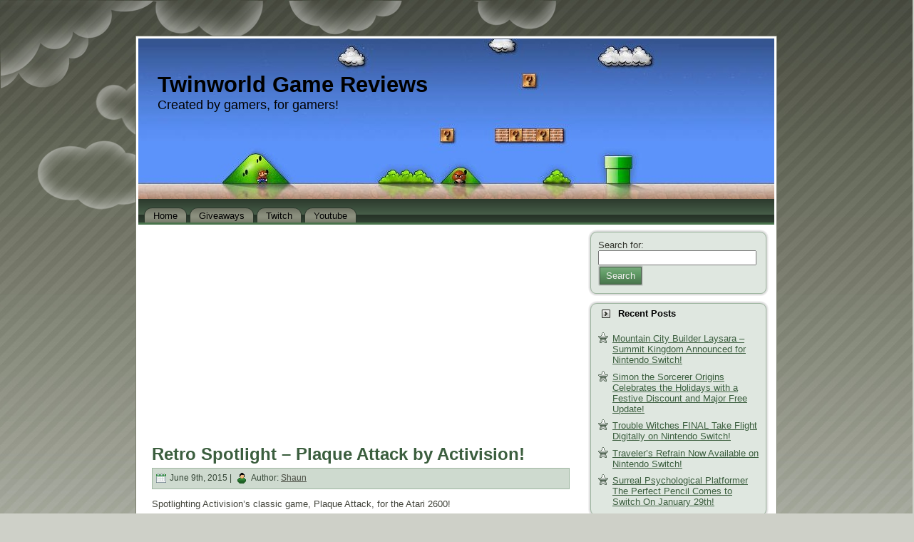

--- FILE ---
content_type: text/html; charset=utf-8
request_url: https://www.google.com/recaptcha/api2/aframe
body_size: 268
content:
<!DOCTYPE HTML><html><head><meta http-equiv="content-type" content="text/html; charset=UTF-8"></head><body><script nonce="JGvGl5E9_JpcxAGWr8AmyQ">/** Anti-fraud and anti-abuse applications only. See google.com/recaptcha */ try{var clients={'sodar':'https://pagead2.googlesyndication.com/pagead/sodar?'};window.addEventListener("message",function(a){try{if(a.source===window.parent){var b=JSON.parse(a.data);var c=clients[b['id']];if(c){var d=document.createElement('img');d.src=c+b['params']+'&rc='+(localStorage.getItem("rc::a")?sessionStorage.getItem("rc::b"):"");window.document.body.appendChild(d);sessionStorage.setItem("rc::e",parseInt(sessionStorage.getItem("rc::e")||0)+1);localStorage.setItem("rc::h",'1768794104161');}}}catch(b){}});window.parent.postMessage("_grecaptcha_ready", "*");}catch(b){}</script></body></html>